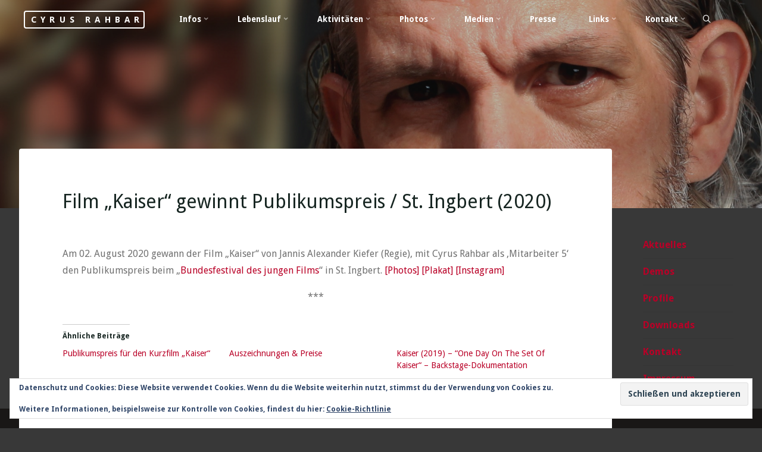

--- FILE ---
content_type: text/html; charset=UTF-8
request_url: https://www.cyrus-rahbar.de/infos/film-kaiser-gewinnt-publikumspreis/
body_size: 85578
content:
<!DOCTYPE html>
<html lang="de">
<head>
<meta name="viewport" content="width=device-width, user-scalable=yes, initial-scale=1.0">
<meta http-equiv="X-UA-Compatible" content="IE=edge" /><meta charset="UTF-8">
<link rel="profile" href="http://gmpg.org/xfn/11">
<title>Film „Kaiser“ gewinnt Publikumspreis / St. Ingbert (2020) &#8211; Cyrus Rahbar</title>
<meta name='robots' content='max-image-preview:large' />
<link rel='dns-prefetch' href='//stats.wp.com' />
<link rel='dns-prefetch' href='//fonts.googleapis.com' />
<link rel='dns-prefetch' href='//v0.wordpress.com' />
<link rel='preconnect' href='//i0.wp.com' />
<link rel='preconnect' href='//c0.wp.com' />
<link rel="alternate" type="application/rss+xml" title="Cyrus Rahbar &raquo; Feed" href="https://www.cyrus-rahbar.de/feed/" />
<link rel="alternate" type="application/rss+xml" title="Cyrus Rahbar &raquo; Kommentar-Feed" href="https://www.cyrus-rahbar.de/comments/feed/" />
<link rel="alternate" title="oEmbed (JSON)" type="application/json+oembed" href="https://www.cyrus-rahbar.de/wp-json/oembed/1.0/embed?url=https%3A%2F%2Fwww.cyrus-rahbar.de%2Finfos%2Ffilm-kaiser-gewinnt-publikumspreis%2F" />
<link rel="alternate" title="oEmbed (XML)" type="text/xml+oembed" href="https://www.cyrus-rahbar.de/wp-json/oembed/1.0/embed?url=https%3A%2F%2Fwww.cyrus-rahbar.de%2Finfos%2Ffilm-kaiser-gewinnt-publikumspreis%2F&#038;format=xml" />
<style id='wp-img-auto-sizes-contain-inline-css'>
img:is([sizes=auto i],[sizes^="auto," i]){contain-intrinsic-size:3000px 1500px}
/*# sourceURL=wp-img-auto-sizes-contain-inline-css */
</style>
<link rel='stylesheet' id='jetpack_related-posts-css' href='https://c0.wp.com/p/jetpack/15.4/modules/related-posts/related-posts.css' media='all' />
<style id='wp-emoji-styles-inline-css'>

	img.wp-smiley, img.emoji {
		display: inline !important;
		border: none !important;
		box-shadow: none !important;
		height: 1em !important;
		width: 1em !important;
		margin: 0 0.07em !important;
		vertical-align: -0.1em !important;
		background: none !important;
		padding: 0 !important;
	}
/*# sourceURL=wp-emoji-styles-inline-css */
</style>
<link rel='stylesheet' id='wp-block-library-css' href='https://c0.wp.com/c/6.9/wp-includes/css/dist/block-library/style.min.css' media='all' />
<style id='global-styles-inline-css'>
:root{--wp--preset--aspect-ratio--square: 1;--wp--preset--aspect-ratio--4-3: 4/3;--wp--preset--aspect-ratio--3-4: 3/4;--wp--preset--aspect-ratio--3-2: 3/2;--wp--preset--aspect-ratio--2-3: 2/3;--wp--preset--aspect-ratio--16-9: 16/9;--wp--preset--aspect-ratio--9-16: 9/16;--wp--preset--color--black: #000000;--wp--preset--color--cyan-bluish-gray: #abb8c3;--wp--preset--color--white: #ffffff;--wp--preset--color--pale-pink: #f78da7;--wp--preset--color--vivid-red: #cf2e2e;--wp--preset--color--luminous-vivid-orange: #ff6900;--wp--preset--color--luminous-vivid-amber: #fcb900;--wp--preset--color--light-green-cyan: #7bdcb5;--wp--preset--color--vivid-green-cyan: #00d084;--wp--preset--color--pale-cyan-blue: #8ed1fc;--wp--preset--color--vivid-cyan-blue: #0693e3;--wp--preset--color--vivid-purple: #9b51e0;--wp--preset--color--accent-1: #b90027;--wp--preset--color--accent-2: #707070;--wp--preset--color--headings: #162521;--wp--preset--color--sitetext: #707070;--wp--preset--color--sitebg: #FFFFFF;--wp--preset--gradient--vivid-cyan-blue-to-vivid-purple: linear-gradient(135deg,rgb(6,147,227) 0%,rgb(155,81,224) 100%);--wp--preset--gradient--light-green-cyan-to-vivid-green-cyan: linear-gradient(135deg,rgb(122,220,180) 0%,rgb(0,208,130) 100%);--wp--preset--gradient--luminous-vivid-amber-to-luminous-vivid-orange: linear-gradient(135deg,rgb(252,185,0) 0%,rgb(255,105,0) 100%);--wp--preset--gradient--luminous-vivid-orange-to-vivid-red: linear-gradient(135deg,rgb(255,105,0) 0%,rgb(207,46,46) 100%);--wp--preset--gradient--very-light-gray-to-cyan-bluish-gray: linear-gradient(135deg,rgb(238,238,238) 0%,rgb(169,184,195) 100%);--wp--preset--gradient--cool-to-warm-spectrum: linear-gradient(135deg,rgb(74,234,220) 0%,rgb(151,120,209) 20%,rgb(207,42,186) 40%,rgb(238,44,130) 60%,rgb(251,105,98) 80%,rgb(254,248,76) 100%);--wp--preset--gradient--blush-light-purple: linear-gradient(135deg,rgb(255,206,236) 0%,rgb(152,150,240) 100%);--wp--preset--gradient--blush-bordeaux: linear-gradient(135deg,rgb(254,205,165) 0%,rgb(254,45,45) 50%,rgb(107,0,62) 100%);--wp--preset--gradient--luminous-dusk: linear-gradient(135deg,rgb(255,203,112) 0%,rgb(199,81,192) 50%,rgb(65,88,208) 100%);--wp--preset--gradient--pale-ocean: linear-gradient(135deg,rgb(255,245,203) 0%,rgb(182,227,212) 50%,rgb(51,167,181) 100%);--wp--preset--gradient--electric-grass: linear-gradient(135deg,rgb(202,248,128) 0%,rgb(113,206,126) 100%);--wp--preset--gradient--midnight: linear-gradient(135deg,rgb(2,3,129) 0%,rgb(40,116,252) 100%);--wp--preset--font-size--small: 10px;--wp--preset--font-size--medium: 20px;--wp--preset--font-size--large: 25px;--wp--preset--font-size--x-large: 42px;--wp--preset--font-size--normal: 16px;--wp--preset--font-size--larger: 40px;--wp--preset--spacing--20: 0.44rem;--wp--preset--spacing--30: 0.67rem;--wp--preset--spacing--40: 1rem;--wp--preset--spacing--50: 1.5rem;--wp--preset--spacing--60: 2.25rem;--wp--preset--spacing--70: 3.38rem;--wp--preset--spacing--80: 5.06rem;--wp--preset--shadow--natural: 6px 6px 9px rgba(0, 0, 0, 0.2);--wp--preset--shadow--deep: 12px 12px 50px rgba(0, 0, 0, 0.4);--wp--preset--shadow--sharp: 6px 6px 0px rgba(0, 0, 0, 0.2);--wp--preset--shadow--outlined: 6px 6px 0px -3px rgb(255, 255, 255), 6px 6px rgb(0, 0, 0);--wp--preset--shadow--crisp: 6px 6px 0px rgb(0, 0, 0);}:where(.is-layout-flex){gap: 0.5em;}:where(.is-layout-grid){gap: 0.5em;}body .is-layout-flex{display: flex;}.is-layout-flex{flex-wrap: wrap;align-items: center;}.is-layout-flex > :is(*, div){margin: 0;}body .is-layout-grid{display: grid;}.is-layout-grid > :is(*, div){margin: 0;}:where(.wp-block-columns.is-layout-flex){gap: 2em;}:where(.wp-block-columns.is-layout-grid){gap: 2em;}:where(.wp-block-post-template.is-layout-flex){gap: 1.25em;}:where(.wp-block-post-template.is-layout-grid){gap: 1.25em;}.has-black-color{color: var(--wp--preset--color--black) !important;}.has-cyan-bluish-gray-color{color: var(--wp--preset--color--cyan-bluish-gray) !important;}.has-white-color{color: var(--wp--preset--color--white) !important;}.has-pale-pink-color{color: var(--wp--preset--color--pale-pink) !important;}.has-vivid-red-color{color: var(--wp--preset--color--vivid-red) !important;}.has-luminous-vivid-orange-color{color: var(--wp--preset--color--luminous-vivid-orange) !important;}.has-luminous-vivid-amber-color{color: var(--wp--preset--color--luminous-vivid-amber) !important;}.has-light-green-cyan-color{color: var(--wp--preset--color--light-green-cyan) !important;}.has-vivid-green-cyan-color{color: var(--wp--preset--color--vivid-green-cyan) !important;}.has-pale-cyan-blue-color{color: var(--wp--preset--color--pale-cyan-blue) !important;}.has-vivid-cyan-blue-color{color: var(--wp--preset--color--vivid-cyan-blue) !important;}.has-vivid-purple-color{color: var(--wp--preset--color--vivid-purple) !important;}.has-black-background-color{background-color: var(--wp--preset--color--black) !important;}.has-cyan-bluish-gray-background-color{background-color: var(--wp--preset--color--cyan-bluish-gray) !important;}.has-white-background-color{background-color: var(--wp--preset--color--white) !important;}.has-pale-pink-background-color{background-color: var(--wp--preset--color--pale-pink) !important;}.has-vivid-red-background-color{background-color: var(--wp--preset--color--vivid-red) !important;}.has-luminous-vivid-orange-background-color{background-color: var(--wp--preset--color--luminous-vivid-orange) !important;}.has-luminous-vivid-amber-background-color{background-color: var(--wp--preset--color--luminous-vivid-amber) !important;}.has-light-green-cyan-background-color{background-color: var(--wp--preset--color--light-green-cyan) !important;}.has-vivid-green-cyan-background-color{background-color: var(--wp--preset--color--vivid-green-cyan) !important;}.has-pale-cyan-blue-background-color{background-color: var(--wp--preset--color--pale-cyan-blue) !important;}.has-vivid-cyan-blue-background-color{background-color: var(--wp--preset--color--vivid-cyan-blue) !important;}.has-vivid-purple-background-color{background-color: var(--wp--preset--color--vivid-purple) !important;}.has-black-border-color{border-color: var(--wp--preset--color--black) !important;}.has-cyan-bluish-gray-border-color{border-color: var(--wp--preset--color--cyan-bluish-gray) !important;}.has-white-border-color{border-color: var(--wp--preset--color--white) !important;}.has-pale-pink-border-color{border-color: var(--wp--preset--color--pale-pink) !important;}.has-vivid-red-border-color{border-color: var(--wp--preset--color--vivid-red) !important;}.has-luminous-vivid-orange-border-color{border-color: var(--wp--preset--color--luminous-vivid-orange) !important;}.has-luminous-vivid-amber-border-color{border-color: var(--wp--preset--color--luminous-vivid-amber) !important;}.has-light-green-cyan-border-color{border-color: var(--wp--preset--color--light-green-cyan) !important;}.has-vivid-green-cyan-border-color{border-color: var(--wp--preset--color--vivid-green-cyan) !important;}.has-pale-cyan-blue-border-color{border-color: var(--wp--preset--color--pale-cyan-blue) !important;}.has-vivid-cyan-blue-border-color{border-color: var(--wp--preset--color--vivid-cyan-blue) !important;}.has-vivid-purple-border-color{border-color: var(--wp--preset--color--vivid-purple) !important;}.has-vivid-cyan-blue-to-vivid-purple-gradient-background{background: var(--wp--preset--gradient--vivid-cyan-blue-to-vivid-purple) !important;}.has-light-green-cyan-to-vivid-green-cyan-gradient-background{background: var(--wp--preset--gradient--light-green-cyan-to-vivid-green-cyan) !important;}.has-luminous-vivid-amber-to-luminous-vivid-orange-gradient-background{background: var(--wp--preset--gradient--luminous-vivid-amber-to-luminous-vivid-orange) !important;}.has-luminous-vivid-orange-to-vivid-red-gradient-background{background: var(--wp--preset--gradient--luminous-vivid-orange-to-vivid-red) !important;}.has-very-light-gray-to-cyan-bluish-gray-gradient-background{background: var(--wp--preset--gradient--very-light-gray-to-cyan-bluish-gray) !important;}.has-cool-to-warm-spectrum-gradient-background{background: var(--wp--preset--gradient--cool-to-warm-spectrum) !important;}.has-blush-light-purple-gradient-background{background: var(--wp--preset--gradient--blush-light-purple) !important;}.has-blush-bordeaux-gradient-background{background: var(--wp--preset--gradient--blush-bordeaux) !important;}.has-luminous-dusk-gradient-background{background: var(--wp--preset--gradient--luminous-dusk) !important;}.has-pale-ocean-gradient-background{background: var(--wp--preset--gradient--pale-ocean) !important;}.has-electric-grass-gradient-background{background: var(--wp--preset--gradient--electric-grass) !important;}.has-midnight-gradient-background{background: var(--wp--preset--gradient--midnight) !important;}.has-small-font-size{font-size: var(--wp--preset--font-size--small) !important;}.has-medium-font-size{font-size: var(--wp--preset--font-size--medium) !important;}.has-large-font-size{font-size: var(--wp--preset--font-size--large) !important;}.has-x-large-font-size{font-size: var(--wp--preset--font-size--x-large) !important;}
/*# sourceURL=global-styles-inline-css */
</style>

<style id='classic-theme-styles-inline-css'>
/*! This file is auto-generated */
.wp-block-button__link{color:#fff;background-color:#32373c;border-radius:9999px;box-shadow:none;text-decoration:none;padding:calc(.667em + 2px) calc(1.333em + 2px);font-size:1.125em}.wp-block-file__button{background:#32373c;color:#fff;text-decoration:none}
/*# sourceURL=/wp-includes/css/classic-themes.min.css */
</style>
<link rel='stylesheet' id='esotera-themefonts-css' href='https://www.cyrus-rahbar.de/wp-content/themes/esotera/resources/fonts/fontfaces.css?ver=1.4.0' media='all' />
<link rel='stylesheet' id='esotera-googlefonts-css' href='//fonts.googleapis.com/css?family=Droid+Sans%3A%7CDroid+Sans%3A100%2C200%2C300%2C400%2C500%2C600%2C700%2C800%2C900%7CDroid+Sans%3A700%7CDroid+Sans%3A300&#038;ver=1.4.0' media='all' />
<link rel='stylesheet' id='esotera-main-css' href='https://www.cyrus-rahbar.de/wp-content/themes/esotera/style.css?ver=1.4.0' media='all' />
<style id='esotera-main-inline-css'>
 body:not(.esotera-landing-page) #container, #colophon-inside, .footer-inside, #breadcrumbs-container-inside { margin: 0 auto; max-width: 1280px; } body:not(.esotera-landing-page) #container { max-width: calc( 1280px - 4em ); } .site-header-inside { max-width: 1280px; margin: 0 auto; } #primary { width: 220px; } #secondary { width: 220px; } #container.one-column .main { width: 100%; } #container.two-columns-right #secondary { float: right; } #container.two-columns-right .main, .two-columns-right #breadcrumbs { width: calc( 100% - 220px ); float: left; } #container.two-columns-left #primary { float: left; } #container.two-columns-left .main, .two-columns-left #breadcrumbs { width: calc( 100% - 220px ); float: right; } #container.three-columns-right #primary, #container.three-columns-left #primary, #container.three-columns-sided #primary { float: left; } #container.three-columns-right #secondary, #container.three-columns-left #secondary, #container.three-columns-sided #secondary { float: left; } #container.three-columns-right #primary, #container.three-columns-left #secondary { margin-left: 0%; margin-right: 0%; } #container.three-columns-right .main, .three-columns-right #breadcrumbs { width: calc( 100% - 440px ); float: left; } #container.three-columns-left .main, .three-columns-left #breadcrumbs { width: calc( 100% - 440px ); float: right; } #container.three-columns-sided #secondary { float: right; } #container.three-columns-sided .main, .three-columns-sided #breadcrumbs { width: calc( 100% - 440px ); float: right; } .three-columns-sided #breadcrumbs { margin: 0 calc( 0% + 220px ) 0 -1920px; } html { font-family: Droid Sans; font-size: 16px; font-weight: 500; line-height: 1.8; ; } #site-title { font-family: Droid Sans; font-size: 0.9em; font-weight: 700; } #site-text { text-transform: uppercase; } #access ul li a { font-family: Droid Sans; font-size: 0.85em; font-weight: 700; ; } .widget-title, #comments-title, #reply-title, .related-posts .related-main-title { font-family: Droid Sans; font-size: 1.15em; font-weight: 700; line-height: 2; margin-bottom: 1em; ; } .widget-container { font-family: Droid Sans; font-size: 1em; font-weight: 700; } .widget-container ul li { line-height: 1.8; ; } .entry-title, .main .page-title { font-family: Droid Sans; font-size: 1.35em; font-weight: 700; ; } body:not(.single) .entry-meta > span { font-family: Droid Sans; font-size: 0.8em; font-weight: 300; text-transform: uppercase; } /* single post titles/metas */ .single .entry-title, .singular-title { font-family: Droid Sans; font-size: 2em; font-weight: 300; line-height: 1; ; } .single .entry-meta > span { font-family: Droid Sans; font-size: 1em; font-weight: 300; ; } h1 { font-size: 2.33em; } h2 { font-size: 2.06em; } h3 { font-size: 1.79em; } h4 { font-size: 1.52em; } h5 { font-size: 1.25em; } h6 { font-size: 0.98em; } h1, h2, h3, h4 { font-family: Droid Sans; font-weight: 700; ; } .lp-staticslider .staticslider-caption-title, .seriousslider-theme .seriousslider-caption-title, .lp-section-title, .lp-text-title { font-family: Droid Sans; } .entry-content h1, .entry-summary h1, .entry-content h2, .entry-summary h2, .entry-content h3, .entry-summary h3, .entry-content h4, .entry-summary h4, .entry-content h5, .entry-summary h5, .entry-content h6, .entry-summary h6 { line-height: 1.2; margin-bottom: 0.5em; } a.continue-reading-link, .lp-block-readmore, .lp-box-readmore, #cryout_ajax_more_trigger, .lp-port-readmore, .comment .reply, a.staticslider-button, .seriousslider-theme .seriousslider-caption-buttons a.seriousslider-button, nav#mobile-menu a, button, input[type="button"], input[type="submit"], input[type="reset"], #nav-fixed a + a, .wp-block-button { font-family: Droid Sans; } .lp-text-title { font-family: Droid Sans; font-weight: 700; } blockquote cite { font-family: Droid Sans; } :root { --esotera-accent-1: #b90027; --esotera-accent-2: #707070; } .esotera-accent-1 { color: #b90027; } .esotera-accent-2 { color: #707070; } .esotera-accent-1-bg { background-color: #b90027; } .esotera-accent-2-bg { background-color: #707070; } body { color: #707070; background-color: #383838; } .lp-staticslider .staticslider-caption-text a { color: #ffffff; } #site-header-main, .menu-search-animated .searchform input[type="search"], #access .menu-search-animated .searchform, .site-header-bottom-fixed, .esotera-over-menu .site-header-bottom.header-fixed .site-header-bottom-fixed { background-color: #ffffff; } .esotera-over-menu .site-header-bottom-fixed { background: transparent; } .esotera-over-menu .header-fixed.site-header-bottom #site-title a, .esotera-over-menu .header-fixed.site-header-bottom #site-description { color: #b90027; } .esotera-over-menu #site-title a, .esotera-over-menu #site-description, .esotera-over-menu #access > div > ul > li, .esotera-over-menu #access > div > ul > li > a, .esotera-over-menu #access > div > ul > li > button, .esotera-over-menu .site-header-bottom:not(.header-fixed) #nav-toggle, #breadcrumbs-container span, #breadcrumbs-container a, #breadcrumbs-container i { color: #ffffff; } #bmobile #site-title a { color: #b90027; } .esotera-over-menu .lp-staticslider .staticslider-caption-inside, .esotera-over-menu .seriousslider-theme .seriousslider-caption-inside { } #access > div > ul > li, #access > div > ul > li > a, #access > div > ul > li > button, .esotera-over-menu .header-fixed.site-header-bottom #access > div > ul > li:not([class*='current']), .esotera-over-menu .header-fixed.site-header-bottom #access > div > ul > li:not([class*='current']) > a, .esotera-over-menu .header-fixed.site-header-bottom #access > div > ul > li:not([class*='current']) > button, .esotera-over-menu .header-fixed.site-header-bottom .top-section-element.widget_cryout_socials a::before, .top-section-element.widget_cryout_socials a::before { color: #888888; } .hamburger .hamburger-inner { background-color: #888888; } #mobile-menu { color: #888888; } .esotera-over-menu .site-header-bottom:not(.header-fixed) .hamburger .hamburger-inner { background-color: #ffffff; } .esotera-over-menu .header-fixed.site-header-bottom .top-section-element.widget_cryout_socials a:hover::before, .top-section-element.widget_cryout_socials a:hover::before { color: #ffffff; } #access ul.sub-menu li a, #access ul.children li a, .site-header-top { color: #FFFFFF; background-color: #191716; } .topmenu ul li a { color: #FFFFFF; } #access ul.sub-menu li a:hover, #access ul.children li a:hover { color: #b90027; } #access > div > ul > li.current_page_item > a, #access > div > ul > li.current-menu-item > a, #access > div > ul > li.current_page_ancestor > a, #access > div > ul > li.current-menu-ancestor > a, .esotera-over-menu .header-fixed.site-header-bottom #access > div > ul > li > a { color: #b90027; } #access ul.children > li.current_page_item > a, #access ul.sub-menu > li.current-menu-item > a, #access ul.children > li.current_page_ancestor > a, #access ul.sub-menu > li.current-menu-ancestor > a { opacity: 0.95; } #access > div > ul ul > li a:not(:only-child)::after { border-left-color: #191716; } #access > div > ul > li > ul::before { border-bottom-color: #191716; } .searchform .searchsubmit { color: #a3a3a3; } #access ul li.special1 > a { background-color: #f0f0f0; } #access ul li.special2 > a { background-color: #888888; color: #ffffff; } #access ul li.accent1 > a { background-color: #b90027; color: #ffffff; } #access ul li.accent2 > a { background-color: #707070; color: #ffffff; } #access ul li.accent1 > a:hover, #access ul li.accent2 > a:hover { color: #ffffff; } #access > div > ul > li.accent1 > a > span::before, #access > div > ul > li.accent2 > a > span::before { background-color: #ffffff; } body:not(.esotera-landing-page) article.hentry, body:not(.esotera-landing-page) .main, body.esotera-boxed-layout:not(.esotera-landing-page) #container { background-color: #FFFFFF; } .pagination a, .pagination span { background-color: #f3f3f3; } .pagination a:not(.prev):not(.next):hover { background-color: #b90027; color: #FFFFFF; } #header-overlay, .lp-staticslider::after, .seriousslider-theme .item::after { background-color: #191716; background: -webkit-linear-gradient( 0deg, #191716 25%, #262626 75%); background: linear-gradient( 90deg, #191716 25%, #262626 75%); opacity: 0.3; pointer-events: none; } .lp-staticslider .staticslider-caption-inside, .seriousslider-theme .seriousslider-caption-inside { color: #FFFFFF; } #colophon, #footer { background-color: #191716; color: #AFAFAF; } .post-thumbnail-container .featured-image-overlay::before { background: -webkit-gradient(linear, left top, left bottom, from(#000), to(#707070)); background: linear-gradient(to bottom, #000, #707070); } .post-thumbnail-container .featured-image-overlay::after { background-color: #b90027; background: -webkit-gradient(linear, left top, left bottom, from(#b90027), to(#707070)); background: linear-gradient(to bottom, #707070, #b90027); } body:not(.esotera-magazine-one) .main #content-masonry .post-thumbnail-container + .entry-after-image { background-color: #FFFFFF; } .main #content-masonry .post-thumbnail-container:hover + .entry-after-image .entry-title a { color: #b90027; } @media (max-width: 720px) { .esotera-magazine-one .main #content-masonry .post-thumbnail-container + .entry-after-image { background-color: #FFFFFF; } } .entry-title a:active, .entry-title a:hover { color: #b90027; } span.entry-format { color: #b90027; } .main #content-masonry .format-link .entry-content a { background-color: #b90027; color: #FFFFFF; } .main #content-masonry .format-link::after { color: #FFFFFF; } .cryout article.hentry.format-image, .cryout article.hentry.format-audio, .cryout article.hentry.format-video { background-color: #f5f5f5; } .format-aside, .format-quote { border-color: #dedede; } .single .author-info { border-color: #eeeeee; } .entry-content h5, .entry-content h6, .lp-text-content h5, .lp-text-content h6 { color: #707070; } .entry-content blockquote::before, .entry-content blockquote::after { color: rgba(112,112,112,0.2); } .entry-content h1, .entry-content h2, .entry-content h3, .entry-content h4, .lp-text-content h1, .lp-text-content h2, .lp-text-content h3, .lp-text-content h4 { color: #162521; } .entry-title, .page-title { color: #162521; } a { color: #b90027; } a:hover, .entry-meta span a:hover, .comments-link a { color: #707070; } .comments-link a:hover { color: #b90027; } .socials a { background: #AFAFAF; } .socials a::before, .socials a::after { color: #191716; } .site-header-top .socials a { background: #FFFFFF; } .site-header-top .socials a::before, .site-header-top .socials a::after { color: #191716; } .esotera-normalizedtags #content .tagcloud a { color: #FFFFFF; background-color: #b90027; } .esotera-normalizedtags #content .tagcloud a:hover { background-color: #707070; } #nav-fixed i { background-color: #dbdbdb; } #nav-fixed .nav-next:hover i, #nav-fixed .nav-previous:hover i { background-color: #707070; } #nav-fixed a:hover + a, #nav-fixed a + a:hover { background-color: rgba(112,112,112,1); } #nav-fixed i, #nav-fixed span { color: #FFFFFF; } button#toTop i::before, button#toTop i::after { color: #707070; } @media (max-width: 800px) { .cryout #footer-bottom .footer-inside { padding-top: 2.5em; } .cryout .footer-inside a#toTop {background-color: #b90027; color: #383838;} .cryout .footer-inside a#toTop:hover { opacity: 0.8;} } .lp-box-readmore::before { background-color: #b90027; background-image: -webkit-linear-gradient(to right,#b90027,#707070,#b90027,#707070); background-image: linear-gradient(to right,#b90027,#707070,#b90027,#707070); } .lp-box-readmore, .lp-box-readmore:hover { color: #FFFFFF; } .entry-meta .icon-metas:before { color: #b5b5b5; } .esotera-caption-one .main .wp-caption .wp-caption-text { border-bottom-color: #eeeeee; } .esotera-caption-two .main .wp-caption .wp-caption-text { background-color: #f5f5f5; } .esotera-image-one .entry-content img[class*="align"], .esotera-image-one .entry-summary img[class*="align"], .esotera-image-two .entry-content img[class*='align'], .esotera-image-two .entry-summary img[class*='align'] { border-color: #eeeeee; } .esotera-image-five .entry-content img[class*='align'], .esotera-image-five .entry-summary img[class*='align'] { border-color: #b90027; } /* diffs */ span.edit-link a.post-edit-link, span.edit-link a.post-edit-link:hover, span.edit-link .icon-edit:before { color: #707070; } .searchform { border-color: #ebebeb; } .entry-meta span, .entry-meta a, .entry-utility span, .entry-utility a, .entry-meta time, #breadcrumbs-nav { color: #a7a7a7; } .footermenu ul li span.sep { color: #b90027; } .entry-meta a::after, .entry-utility a::after { background: #707070; } .footermenu ul li a:hover { color: #b90027; } .footermenu ul li a::after { background: #b90027; } span.entry-sticky { background-color: #b90027; color: #FFFFFF; } #commentform { } code, #nav-below .nav-previous a:before, #nav-below .nav-next a:before { background-color: #eeeeee; } pre, .comment-author { border-color: #eeeeee; } .commentlist .comment-body, .commentlist .pingback { background-color: #f5f5f5; } .commentlist img.avatar { background-color: #FFFFFF; } .comment-meta a { color: #bfbfbf; } .commentlist .reply a { color: #bfbfbf; } .commentlist .reply a:hover { color: #b90027; } select, input[type], textarea { color: #707070; border-color: #e9e9e9; } .searchform input[type="search"], .searchform input[type="search"]:hover, .searchform input[type="search"]:focus { background-color: #FFFFFF; } #content .searchform input[type="search"] { border-color: #e9e9e9; } #content .searchform:hover input[type="search"] { border-color: #707070; } #content .searchform input[type="search"]:focus { border-color: #b90027; } input[type]:hover, textarea:hover, select:hover, input[type]:focus, textarea:focus, select:focus { border-color: #dcdcdc; } button, input[type="button"], input[type="submit"], input[type="reset"], .entry-meta .author-avatar { background-color: #b90027; background-image: -webkit-linear-gradient(to right,#b90027,#707070,#b90027,#707070); background-image: linear-gradient(to right,#b90027,#707070,#b90027,#707070); color: #FFFFFF; } button:hover, input[type="button"]:hover, input[type="submit"]:hover, input[type="reset"]:hover { background-color: #707070; } .comment-form-comment, .comment-form-author, .comment-form-email, .comment-form-url, [class*='comment-form-'] input:hover, [class*='comment-form-'] input:focus, .comment-form-comment textarea:hover, .comment-form-comment textarea:focus { border-color: #f5f5f5; background: #f5f5f5; } .comment-form-author input, .comment-form-email input, .comment-form-url input, .comment-form-comment textarea { background-color: #FFFFFF; } hr { background-color: #f0f0f0; } .cryout-preloader-inside .bounce1 { border-top-color: #b90027; } .cryout-preloader-inside .bounce2 { border-top-color: #707070; } /* gutenberg */ .wp-block-image.alignwide { margin-left: calc( ( 1% + 4em ) * -1 ); margin-right: calc( ( 1% + 4em ) * -1 ); } .wp-block-image.alignwide img { width: calc( 103% + 8em ); max-width: calc( 103% + 8em ); } .has-accent-1-color, .has-accent-1-color:hover { color: #b90027; } .has-accent-2-color, .has-accent-2-color:hover { color: #707070; } .has-headings-color, .has-headings-color:hover { color: #162521; } .has-sitetext-color, .has-sitetext-color:hover { color: #707070; } .has-sitebg-color, .has-sitebg-color:hover { color: #FFFFFF; } .has-accent-1-background-color { background-color: #b90027; } .has-accent-2-background-color { background-color: #707070; } .has-headings-background-color { background-color: #162521; } .has-sitetext-background-color { background-color: #707070; } .has-sitebg-background-color { background-color: #FFFFFF; } .has-small-font-size { font-size: 13px; } .has-regular-font-size { font-size: 16px; } .has-large-font-size { font-size: 19px; } .has-larger-font-size { font-size: 23px; } .has-huge-font-size { font-size: 23px; } /* woocommerce */ .woocommerce-thumbnail-container .woocommerce-buttons-container a, .woocommerce-page #respond input#submit.alt, .woocommerce a.button.alt, .woocommerce-page button.button.alt, .woocommerce input.button.alt, .woocommerce #respond input#submit, .woocommerce a.button, .woocommerce button.button, .woocommerce input.button { font-family: Droid Sans; } .woocommerce ul.products li.product .woocommerce-loop-category__title, .woocommerce ul.products li.product .woocommerce-loop-product__title, .woocommerce ul.products li.product h3, .woocommerce div.product .product_title, .woocommerce .woocommerce-tabs h2 { font-family: Droid Sans; } .woocommerce ul.products li.product .woocommerce-loop-category__title, .woocommerce ul.products li.product .woocommerce-loop-product__title, .woocommerce ul.products li.product h3, .woocommerce .star-rating { color: #707070; } .woocommerce-page #respond input#submit.alt, .woocommerce a.button.alt, .woocommerce-page button.button.alt, .woocommerce input.button.alt, .woocommerce #respond input#submit, .woocommerce a.button, .woocommerce button.button, .woocommerce input.button { background-color: #b90027; color: #FFFFFF; line-height: 1.8; } .woocommerce #respond input#submit:hover, .woocommerce a.button:hover, .woocommerce button.button:hover, .woocommerce input.button:hover { background-color: #707070; color: #FFFFFF; } .woocommerce-page #respond input#submit.alt, .woocommerce a.button.alt, .woocommerce-page button.button.alt, .woocommerce input.button.alt { background-color: #b90027; background-image: -webkit-linear-gradient(to right,#b90027,#707070,#b90027,#707070); background-image: linear-gradient(to right,#b90027,#707070,#b90027,#707070); color: #FFFFFF; line-height: 1.8; } .woocommerce-page #respond input#submit.alt:hover, .woocommerce a.button.alt:hover, .woocommerce-page button.button.alt:hover, .woocommerce input.button.alt:hover { background-color: #929292; color: #FFFFFF; } .woocommerce div.product .woocommerce-tabs ul.tabs li.active { border-bottom-color: #FFFFFF; } .woocommerce #respond input#submit.alt.disabled, .woocommerce #respond input#submit.alt.disabled:hover, .woocommerce #respond input#submit.alt:disabled, .woocommerce #respond input#submit.alt:disabled:hover, .woocommerce #respond input#submit.alt[disabled]:disabled, .woocommerce #respond input#submit.alt[disabled]:disabled:hover, .woocommerce a.button.alt.disabled, .woocommerce a.button.alt.disabled:hover, .woocommerce a.button.alt:disabled, .woocommerce a.button.alt:disabled:hover, .woocommerce a.button.alt[disabled]:disabled, .woocommerce a.button.alt[disabled]:disabled:hover, .woocommerce button.button.alt.disabled, .woocommerce button.button.alt.disabled:hover, .woocommerce button.button.alt:disabled, .woocommerce button.button.alt:disabled:hover, .woocommerce button.button.alt[disabled]:disabled, .woocommerce button.button.alt[disabled]:disabled:hover, .woocommerce input.button.alt.disabled, .woocommerce input.button.alt.disabled:hover, .woocommerce input.button.alt:disabled, .woocommerce input.button.alt:disabled:hover, .woocommerce input.button.alt[disabled]:disabled, .woocommerce input.button.alt[disabled]:disabled:hover { background-color: #707070; } .woocommerce div.product .product_title, .woocommerce ul.products li.product .price, .woocommerce div.product p.price, .woocommerce div.product span.price { color: #707070} .woocommerce .quantity .qty { background-color: #eeeeee; } .woocommerce-checkout #payment { background: #f5f5f5; } .woocommerce .widget_price_filter .ui-slider .ui-slider-handle { background: #707070; } .woocommerce div.product .products > h2, .woocommerce .cart-collaterals h2 { font-family: Droid Sans; font-size: 1.15em; font-weight: 700; line-height: 2; ; } .woocommerce div.product .products > h2::after, .woocommerce .cart-collaterals h2::after { background-color: #b90027 ; background: -webkit-linear-gradient(to right,#b90027,#707070); background: linear-gradient(to right,#b90027,#707070); } /* mobile menu */ nav#mobile-menu { background-color: #ffffff; } #mobile-nav .searchform input[type="search"] { background-color: #eeeeee} nav#mobile-menu ul li.menu-burger { background-color: #f7f7f7} .main .entry-content, .main .entry-summary { text-align: inherit; } .main p, .main ul, .main ol, .main dd, .main pre, .main hr { margin-bottom: 1em; } .main .entry-content p { text-indent: 0em; } .main a.post-featured-image { background-position: center center; } #header-widget-area { width: 33%; right: 10px; } .esotera-striped-table .main thead th, .esotera-bordered-table .main thead th, .esotera-striped-table .main td, .esotera-striped-table .main th, .esotera-bordered-table .main th, .esotera-bordered-table .main td { border-color: #e9e9e9; } .esotera-clean-table .main th, .esotera-striped-table .main tr:nth-child(even) td, .esotera-striped-table .main tr:nth-child(even) th { background-color: #f8f8f8; } .esotera-cropped-featured .main .post-thumbnail-container { height: 300px; } .esotera-responsive-featured .main .post-thumbnail-container { max-height: 300px; height: auto; } article.hentry .article-inner, #content-masonry article.hentry .article-inner { padding: 1%; } #breadcrumbs-nav, body.woocommerce.woocommerce-page #breadcrumbs-nav, .pad-container { padding: 1%; } .esotera-magazine-two.archive #breadcrumbs-nav, .esotera-magazine-two.archive .pad-container, .esotera-magazine-two.search #breadcrumbs-nav, .esotera-magazine-two.search .pad-container { padding: 0.5%; } .esotera-magazine-three.archive #breadcrumbs-nav, .esotera-magazine-three.archive .pad-container, .esotera-magazine-three.search #breadcrumbs-nav, .esotera-magazine-three.search .pad-container { padding: 0.33333333333333%; } .site-header-bottom { height:46px; } .site-header-bottom .site-header-inside { height:45px; } .menu-search-animated, .hamburger, #sheader-container, .identity, #nav-toggle { height: 45px; line-height: 45px; } #access div > ul > li > a, #access ul li[class*="icon"]::before { line-height:45px; } #branding { height: 45px; } .esotera-responsive-headerimage #masthead #header-image-main-inside { max-height: 350px; } .esotera-cropped-headerimage #masthead #header-image-main-inside { height: 350px; } .esotera-cropped-headerimage #container:not(.esotera-landing-page) .main { margin-top: -175px; } .esotera-cropped-headerimage #breadcrumbs-container { top: -175px; } .esotera-responsive-headerimage #container:not(.esotera-landing-page) .main { margin-top: -100px; } .esotera-responsive-headerimage #breadcrumbs-container { top: -100px; } #header-widget-area { top: 55px; } .esotera-landing-page .lp-blocks-inside, .esotera-landing-page .lp-boxes-inside, .esotera-landing-page .lp-text-inside, .esotera-landing-page .lp-posts-inside, .esotera-landing-page .lp-page-inside, .esotera-landing-page .lp-section-header, .esotera-landing-page .content-widget { max-width: 1280px; } .lp-staticslider .staticslider-caption, .seriousslider.seriousslider-theme .seriousslider-caption { max-width: 1280px; } .esotera-landing-page .content-widget { margin: 0 auto; } a.staticslider-button:nth-child(2n+1), .seriousslider-theme .seriousslider-caption-buttons a:nth-child(2n+1) { color: #FFFFFF; background: transparent; } a.staticslider-button:nth-child(2n), .seriousslider-theme .seriousslider-caption-buttons a:nth-child(2n) { color: #b90027; border-color: #FFFFFF; background-color: #FFFFFF; } .lp-section-header .lp-section-title::after, .main .lp-text-title::after, .widget-title::after, #comments-title::after, #reply-title::after, .related-posts .related-main-title::after { background-color: #b90027; background: -webkit-linear-gradient(to right,#b90027,#707070); background: linear-gradient(to right,#b90027,#707070); } .lp-section-desc { color: #989898; } .lp-slider { background-color: #F9F7F5; } .lp-blocks { background-color: #F9F7F5; } .lp-boxes { background-color: #F2EFEC; } .lp-text { background-color: #262626; } #lp-posts, #lp-page { background-color: #ffffff; } body .lp-block { border-color: #e3e3e3; } .lp-block i[class^=blicon]::before { color: #b90027; } .lp-block .lp-block-title { color: #b90027; } .lp-block:hover .lp-block-title { color: #707070; } .lp-blocks1 .lp-block i[class^=blicon] +i[class^=blicon]::before { color: #707070; } .lp-block-readmore { color: #c0c0c0; } .lp-block-readmore:hover { color: #b90027; } .lp-text-title { color: #707070; } .lp-text-image + .lp-text-card { background-color: #FFFFFF; } .lp-text-image + .lp-text-card::before { background-color: #b90027; } .lp-box, .lp-boxes-animated .lp-box-content, .lp-boxes-static .lp-box-content::before { background-color: #FFFFFF; } .lp-boxes-static .box-overlay { background-color: #b90027; background: -webkit-linear-gradient(to right,#b90027,#707070); background: linear-gradient(to right,#b90027,#707070); } .lp-boxes-static .lp-box:nth-child(odd) .box-overlay { background-color: #707070; background: -webkit-linear-gradient(to right,#707070,#b90027); background: linear-gradient(to right,#707070,#b90027); } .lp-box-title { color: #162521; } .lp-box-title:hover { color: #b90027; } .lp-boxes-1 .lp-box .lp-box-image { height: 400px; } .lp-boxes-animated .box-overlay { background-color: #b90027; } .lp-boxes-animated .lp-box:nth-child(odd) .box-overlay { background-color: #707070; } .lp-boxes-static .lp-box-imagelink { background-color: rgba(185,0,39,0.1); } #cryout_ajax_more_trigger, .lp-port-readmore { color: #707070; } .lpbox-rnd1 { background-color: #bbb8b5; } .lpbox-rnd2 { background-color: #b6b3b0; } .lpbox-rnd3 { background-color: #b1aeab; } .lpbox-rnd4 { background-color: #aca9a6; } .lpbox-rnd5 { background-color: #a7a4a1; } .lpbox-rnd6 { background-color: #a29f9c; } .lpbox-rnd7 { background-color: #9d9a97; } .lpbox-rnd8 { background-color: #989592; } 
/*# sourceURL=esotera-main-inline-css */
</style>
<link rel='stylesheet' id='cryout-serious-slider-style-css' href='https://www.cyrus-rahbar.de/wp-content/plugins/cryout-serious-slider/resources/style.css?ver=1.2.7' media='all' />
<script id="jetpack_related-posts-js-extra">
var related_posts_js_options = {"post_heading":"h4"};
//# sourceURL=jetpack_related-posts-js-extra
</script>
<script src="https://c0.wp.com/p/jetpack/15.4/_inc/build/related-posts/related-posts.min.js" id="jetpack_related-posts-js"></script>
<script src="https://www.cyrus-rahbar.de/wp-content/plugins/strato-assistant/js/cookies.js?ver=6.9" id="strato-assistant-wp-cookies-js"></script>
<script src="https://c0.wp.com/c/6.9/wp-includes/js/jquery/jquery.min.js" id="jquery-core-js"></script>
<script src="https://c0.wp.com/c/6.9/wp-includes/js/jquery/jquery-migrate.min.js" id="jquery-migrate-js"></script>
<script src="https://www.cyrus-rahbar.de/wp-content/plugins/cryout-serious-slider/resources/jquery.mobile.custom.min.js?ver=1.2.7" id="cryout-serious-slider-jquerymobile-js"></script>
<script src="https://www.cyrus-rahbar.de/wp-content/plugins/cryout-serious-slider/resources/slider.js?ver=1.2.7" id="cryout-serious-slider-script-js"></script>
<link rel="https://api.w.org/" href="https://www.cyrus-rahbar.de/wp-json/" /><link rel="alternate" title="JSON" type="application/json" href="https://www.cyrus-rahbar.de/wp-json/wp/v2/posts/734" /><link rel="EditURI" type="application/rsd+xml" title="RSD" href="https://www.cyrus-rahbar.de/xmlrpc.php?rsd" />
<meta name="generator" content="WordPress 6.9" />
<link rel="canonical" href="https://www.cyrus-rahbar.de/infos/film-kaiser-gewinnt-publikumspreis/" />
<link rel='shortlink' href='https://www.cyrus-rahbar.de/?p=734' />
	<style>img#wpstats{display:none}</style>
		<link rel="author" href="http://neu.cyrus-rahbar.de"><style>.recentcomments a{display:inline !important;padding:0 !important;margin:0 !important;}</style><noscript><style>.cryout .cryout-preloader {display: none;}.cryout img[loading="lazy"] {opacity: 1;}</style></noscript>
<link rel="icon" href="https://i0.wp.com/www.cyrus-rahbar.de/wp-content/uploads/2020/11/cropped-CyrusHockend-1.png?fit=32%2C32&#038;ssl=1" sizes="32x32" />
<link rel="icon" href="https://i0.wp.com/www.cyrus-rahbar.de/wp-content/uploads/2020/11/cropped-CyrusHockend-1.png?fit=192%2C192&#038;ssl=1" sizes="192x192" />
<link rel="apple-touch-icon" href="https://i0.wp.com/www.cyrus-rahbar.de/wp-content/uploads/2020/11/cropped-CyrusHockend-1.png?fit=180%2C180&#038;ssl=1" />
<meta name="msapplication-TileImage" content="https://i0.wp.com/www.cyrus-rahbar.de/wp-content/uploads/2020/11/cropped-CyrusHockend-1.png?fit=270%2C270&#038;ssl=1" />
		<style id="wp-custom-css">
			.main .page-title {
	font-size: 2em;
	font-weight: 300;
	line-height: 1;
}

.gallery-caption { 
	display: none;
}

.jp-carousel-titleanddesc-title {
  display: none;
}

.jp-carousel-image-meta  {
  display: none;
}

.jp-carousel-info h2 {
	font-size: medium !important;
	font-family: Droid Sans !important;
}

.lp-staticslider .staticslider-caption-text {
	font-size: 2.8em;
}

.list_with_content .title {
	font-size: 1.35em;
	font-weight: 700;
	color: #333;
	line-height: 2.2;
}

.entry-content h5 {
	color: #162521;
}

.entry-content a:not([class]) {
	text-decoration: none;
}

.post-thumbnail-container {
	box-shadow: 3px 2px 10px #999;
	#filter: drop-shadow(2px 2px 5px #333);
	margin-bottom: 10px;
}

.post-thumbnail-container .featured-image-overlay::before {
	background: none;
}
		</style>
		<link rel='stylesheet' id='eu-cookie-law-style-css' href='https://c0.wp.com/p/jetpack/15.4/modules/widgets/eu-cookie-law/style.css' media='all' />
</head>

<body class="wp-singular post-template-default single single-post postid-734 single-format-status wp-embed-responsive wp-theme-esotera esotera-image-none esotera-caption-zero esotera-totop-fixed esotera-stripped-table esotera-fixed-menu esotera-over-menu esotera-menu-left esotera-topsection-normal esotera-responsive-headerimage esotera-responsive-featured esotera-magazine-one esotera-magazine-layout esotera-comment-placeholder esotera-comment-icons esotera-normalizedtags esotera-lazy-noanimation esotera-article-animation-none" itemscope itemtype="http://schema.org/WebPage">
			<a class="skip-link screen-reader-text" href="#main" title="Skip to content"> Skip to content </a>
			<div id="site-wrapper">

	<header id="masthead" class="cryout"  itemscope itemtype="http://schema.org/WPHeader">

		<div id="site-header-main">

			<div class="site-header-top">

				<div class="site-header-inside">

					
					<div id="top-section-menu" role="navigation" aria-label="Top Menu"  itemscope itemtype="http://schema.org/SiteNavigationElement">
											</div><!-- #top-menu -->
					<button class="top-section-close"><i class="icon-cancel icon-cancel-hamburger"></i></button>

				</div><!-- #site-header-inside -->

			</div><!--.site-header-top-->

						<nav id="mobile-menu">
				<div><ul id="mobile-nav" class=""><li id="menu-item-1463" class="menu-item menu-item-type-post_type menu-item-object-page menu-item-has-children menu-item-1463"><a href="https://www.cyrus-rahbar.de/infos/"><span>Infos</span></a>
<ul class="sub-menu">
	<li id="menu-item-1209" class="menu-item menu-item-type-post_type menu-item-object-page menu-item-1209"><a href="https://www.cyrus-rahbar.de/aktuelles/"><span>Aktuelles</span></a></li>
	<li id="menu-item-1207" class="menu-item menu-item-type-post_type menu-item-object-page menu-item-1207"><a href="https://www.cyrus-rahbar.de/vergangenes/"><span>Vergangenes</span></a></li>
	<li id="menu-item-1208" class="menu-item menu-item-type-post_type menu-item-object-page menu-item-1208"><a href="https://www.cyrus-rahbar.de/allgemeines/"><span>Allgemeines</span></a></li>
</ul>
</li>
<li id="menu-item-4316" class="menu-item menu-item-type-post_type menu-item-object-page menu-item-has-children menu-item-4316"><a href="https://www.cyrus-rahbar.de/lebenslauf/"><span>Lebenslauf</span></a>
<ul class="sub-menu">
	<li id="menu-item-4461" class="menu-item menu-item-type-post_type menu-item-object-page menu-item-has-children menu-item-4461"><a href="https://www.cyrus-rahbar.de/vita-downloads-2/"><span>Downloads</span></a>
	<ul class="sub-menu">
		<li id="menu-item-6819" class="menu-item menu-item-type-post_type menu-item-object-post menu-item-6819"><a href="https://www.cyrus-rahbar.de/lebenslauf/vita/"><span>Vita</span></a></li>
		<li id="menu-item-6820" class="menu-item menu-item-type-post_type menu-item-object-post menu-item-6820"><a href="https://www.cyrus-rahbar.de/downloads/werdegang-kurz-2/"><span>Werdegang (kurz)</span></a></li>
		<li id="menu-item-6821" class="menu-item menu-item-type-post_type menu-item-object-post menu-item-6821"><a href="https://www.cyrus-rahbar.de/downloads/werdegang-kurz/"><span>Werdegang (lang)</span></a></li>
		<li id="menu-item-6818" class="menu-item menu-item-type-post_type menu-item-object-page menu-item-6818"><a href="https://www.cyrus-rahbar.de/massliste/"><span>Körpermaße</span></a></li>
		<li id="menu-item-6823" class="menu-item menu-item-type-post_type menu-item-object-post menu-item-6823"><a href="https://www.cyrus-rahbar.de/downloads/koerpermasse/"><span>Sedcard</span></a></li>
	</ul>
</li>
	<li id="menu-item-86" class="menu-item menu-item-type-post_type menu-item-object-post menu-item-86"><a href="https://www.cyrus-rahbar.de/lebenslauf/daten/"><span>Daten</span></a></li>
	<li id="menu-item-6720" class="menu-item menu-item-type-post_type menu-item-object-page menu-item-6720"><a href="https://www.cyrus-rahbar.de/massliste/"><span>Körpermaße</span></a></li>
	<li id="menu-item-158" class="menu-item menu-item-type-post_type menu-item-object-post menu-item-158"><a href="https://www.cyrus-rahbar.de/lebenslauf/ausbildung/"><span>Ausbildung</span></a></li>
	<li id="menu-item-157" class="menu-item menu-item-type-post_type menu-item-object-post menu-item-157"><a href="https://www.cyrus-rahbar.de/lebenslauf/werdegang/"><span>Künstlerischer Werdegang (kurz)</span></a></li>
	<li id="menu-item-156" class="menu-item menu-item-type-post_type menu-item-object-post menu-item-156"><a href="https://www.cyrus-rahbar.de/lebenslauf/werdegang-lang/"><span>Künstlerischer Werdegang (lang)</span></a></li>
	<li id="menu-item-154" class="menu-item menu-item-type-post_type menu-item-object-post menu-item-154"><a href="https://www.cyrus-rahbar.de/lebenslauf/auszeichnungen-preise/"><span>Auszeichnungen &#038; Preise</span></a></li>
</ul>
</li>
<li id="menu-item-4319" class="menu-item menu-item-type-post_type menu-item-object-page menu-item-has-children menu-item-4319"><a href="https://www.cyrus-rahbar.de/aktivitaeten-2/"><span>Aktivitäten</span></a>
<ul class="sub-menu">
	<li id="menu-item-1015" class="menu-item menu-item-type-post_type menu-item-object-post menu-item-1015"><a href="https://www.cyrus-rahbar.de/aktivitaeten/theater/"><span>Theater</span></a></li>
	<li id="menu-item-37" class="menu-item menu-item-type-post_type menu-item-object-post menu-item-37"><a href="https://www.cyrus-rahbar.de/aktivitaeten/film/film/"><span>Film</span></a></li>
	<li id="menu-item-40" class="menu-item menu-item-type-post_type menu-item-object-post menu-item-40"><a href="https://www.cyrus-rahbar.de/aktivitaeten/fernsehen/"><span>Fernsehen</span></a></li>
	<li id="menu-item-4064" class="menu-item menu-item-type-post_type menu-item-object-post menu-item-4064"><a href="https://www.cyrus-rahbar.de/aktivitaeten/werbe-imagefilm/"><span>Werbe- &#038; Imagefilm</span></a></li>
	<li id="menu-item-4077" class="menu-item menu-item-type-post_type menu-item-object-post menu-item-4077"><a href="https://www.cyrus-rahbar.de/aktivitaeten/musikvideos/"><span>Musikvideos</span></a></li>
	<li id="menu-item-4089" class="menu-item menu-item-type-post_type menu-item-object-post menu-item-4089"><a href="https://www.cyrus-rahbar.de/aktivitaeten/regie/"><span>Regie</span></a></li>
	<li id="menu-item-189" class="menu-item menu-item-type-post_type menu-item-object-post menu-item-189"><a href="https://www.cyrus-rahbar.de/aktivitaeten/sprechertaetigkeiten/"><span>Sprechertätigkeiten</span></a></li>
	<li id="menu-item-202" class="menu-item menu-item-type-post_type menu-item-object-post menu-item-202"><a href="https://www.cyrus-rahbar.de/aktivitaeten/gesang/"><span>Gesang</span></a></li>
	<li id="menu-item-201" class="menu-item menu-item-type-post_type menu-item-object-post menu-item-201"><a href="https://www.cyrus-rahbar.de/aktivitaeten/modell/modell/"><span>Modell</span></a></li>
	<li id="menu-item-200" class="menu-item menu-item-type-post_type menu-item-object-post menu-item-200"><a href="https://www.cyrus-rahbar.de/aktivitaeten/entertainment/entertainment/"><span>Entertainment</span></a></li>
	<li id="menu-item-199" class="menu-item menu-item-type-post_type menu-item-object-post menu-item-199"><a href="https://www.cyrus-rahbar.de/aktivitaeten/sonstige-taetigkeiten/"><span>Sonstiges</span></a></li>
</ul>
</li>
<li id="menu-item-4370" class="menu-item menu-item-type-post_type menu-item-object-page menu-item-has-children menu-item-4370"><a href="https://www.cyrus-rahbar.de/photos/"><span>Photos</span></a>
<ul class="sub-menu">
	<li id="menu-item-5707" class="menu-item menu-item-type-post_type menu-item-object-page menu-item-5707"><a href="https://www.cyrus-rahbar.de/portrait-2/"><span>Portraits</span></a></li>
	<li id="menu-item-981" class="menu-item menu-item-type-taxonomy menu-item-object-category menu-item-981"><a href="https://www.cyrus-rahbar.de/category/photos/theater-photos/"><span>Theater</span></a></li>
	<li id="menu-item-980" class="menu-item menu-item-type-taxonomy menu-item-object-category menu-item-980"><a href="https://www.cyrus-rahbar.de/category/photos/film-photos/"><span>Film</span></a></li>
	<li id="menu-item-4675" class="menu-item menu-item-type-taxonomy menu-item-object-category menu-item-4675"><a href="https://www.cyrus-rahbar.de/category/photos/regie-photos/"><span>Regie</span></a></li>
	<li id="menu-item-4414" class="menu-item menu-item-type-post_type menu-item-object-page menu-item-has-children menu-item-4414"><a href="https://www.cyrus-rahbar.de/plakate-flyer/"><span>Plakate &#038; Flyer</span></a>
	<ul class="sub-menu">
		<li id="menu-item-4411" class="menu-item menu-item-type-post_type menu-item-object-page menu-item-4411"><a href="https://www.cyrus-rahbar.de/theater-flyer/"><span>Theater</span></a></li>
		<li id="menu-item-4431" class="menu-item menu-item-type-post_type menu-item-object-page menu-item-4431"><a href="https://www.cyrus-rahbar.de/film-flyer/"><span>Film</span></a></li>
		<li id="menu-item-4573" class="menu-item menu-item-type-post_type menu-item-object-page menu-item-4573"><a href="https://www.cyrus-rahbar.de/fernsehen/"><span>Fernsehen</span></a></li>
		<li id="menu-item-4441" class="menu-item menu-item-type-post_type menu-item-object-page menu-item-4441"><a href="https://www.cyrus-rahbar.de/sonstiges-flyer/"><span>Sonstiges</span></a></li>
	</ul>
</li>
	<li id="menu-item-908" class="menu-item menu-item-type-taxonomy menu-item-object-category menu-item-908"><a href="https://www.cyrus-rahbar.de/category/photos/sonstiges-photos/"><span>Sonstiges</span></a></li>
</ul>
</li>
<li id="menu-item-4322" class="menu-item menu-item-type-post_type menu-item-object-page menu-item-has-children menu-item-4322"><a href="https://www.cyrus-rahbar.de/medien/"><span>Medien</span></a>
<ul class="sub-menu">
	<li id="menu-item-526" class="menu-item menu-item-type-taxonomy menu-item-object-category menu-item-has-children menu-item-526"><a href="https://www.cyrus-rahbar.de/category/medien/demos/"><span>Demos</span></a>
	<ul class="sub-menu">
		<li id="menu-item-5422" class="menu-item menu-item-type-post_type menu-item-object-post menu-item-5422"><a href="https://www.cyrus-rahbar.de/medien/vorstellungs-video/"><span>Vorstellungs-Video</span></a></li>
		<li id="menu-item-3674" class="menu-item menu-item-type-taxonomy menu-item-object-category menu-item-3674"><a href="https://www.cyrus-rahbar.de/category/medien/demos/film-demos/"><span>Film / Showreel</span></a></li>
		<li id="menu-item-3676" class="menu-item menu-item-type-taxonomy menu-item-object-category menu-item-3676"><a href="https://www.cyrus-rahbar.de/category/medien/demos/theater/"><span>Theater</span></a></li>
		<li id="menu-item-3675" class="menu-item menu-item-type-taxonomy menu-item-object-category menu-item-3675"><a href="https://www.cyrus-rahbar.de/category/medien/demos/sprecher/"><span>Sprecher</span></a></li>
		<li id="menu-item-3677" class="menu-item menu-item-type-taxonomy menu-item-object-category menu-item-3677"><a href="https://www.cyrus-rahbar.de/category/medien/demos/gesang-demos/"><span>Gesang</span></a></li>
		<li id="menu-item-6622" class="menu-item menu-item-type-taxonomy menu-item-object-category menu-item-6622"><a href="https://www.cyrus-rahbar.de/category/medien/demos/besondere-faehigkeiten/"><span>Besondere Fähigkeiten</span></a></li>
	</ul>
</li>
	<li id="menu-item-336" class="menu-item menu-item-type-taxonomy menu-item-object-category menu-item-has-children menu-item-336"><a href="https://www.cyrus-rahbar.de/category/medien/videos/"><span>Videos</span></a>
	<ul class="sub-menu">
		<li id="menu-item-3367" class="menu-item menu-item-type-taxonomy menu-item-object-category menu-item-3367"><a href="https://www.cyrus-rahbar.de/category/medien/videos/theater-trailer-berichte-ausschnitte/"><span>Theater / Trailer / Berichte / Ausschnitte</span></a></li>
		<li id="menu-item-3369" class="menu-item menu-item-type-taxonomy menu-item-object-category menu-item-3369"><a href="https://www.cyrus-rahbar.de/category/medien/videos/filme-trailer-ausschnitte-sonstiges/"><span>Filme / Trailer / Ausschnitte / Sonstiges</span></a></li>
		<li id="menu-item-3368" class="menu-item menu-item-type-taxonomy menu-item-object-category menu-item-3368"><a href="https://www.cyrus-rahbar.de/category/medien/videos/musikvideos/"><span>Musikvideos</span></a></li>
	</ul>
</li>
	<li id="menu-item-525" class="menu-item menu-item-type-taxonomy menu-item-object-category menu-item-525"><a href="https://www.cyrus-rahbar.de/category/medien/audio/"><span>Audio</span></a></li>
</ul>
</li>
<li id="menu-item-1495" class="menu-item menu-item-type-post_type menu-item-object-page menu-item-1495"><a href="https://www.cyrus-rahbar.de/presse-2/"><span>Presse</span></a></li>
<li id="menu-item-4325" class="menu-item menu-item-type-post_type menu-item-object-page menu-item-has-children menu-item-4325"><a href="https://www.cyrus-rahbar.de/links/"><span>Links</span></a>
<ul class="sub-menu">
	<li id="menu-item-277" class="menu-item menu-item-type-post_type menu-item-object-post menu-item-277"><a href="https://www.cyrus-rahbar.de/links/links-profile/"><span>Profile</span></a></li>
	<li id="menu-item-275" class="menu-item menu-item-type-post_type menu-item-object-post menu-item-275"><a href="https://www.cyrus-rahbar.de/links/links-agenturen/"><span>Agenturen</span></a></li>
	<li id="menu-item-283" class="menu-item menu-item-type-post_type menu-item-object-post menu-item-283"><a href="https://www.cyrus-rahbar.de/links/freunde-kollegen/"><span>Freunde &#038; Kollegen</span></a></li>
	<li id="menu-item-292" class="menu-item menu-item-type-post_type menu-item-object-post menu-item-292"><a href="https://www.cyrus-rahbar.de/links/theater-2/"><span>Theater</span></a></li>
	<li id="menu-item-291" class="menu-item menu-item-type-post_type menu-item-object-post menu-item-291"><a href="https://www.cyrus-rahbar.de/links/infos/"><span>Infos</span></a></li>
	<li id="menu-item-290" class="menu-item menu-item-type-post_type menu-item-object-post menu-item-290"><a href="https://www.cyrus-rahbar.de/links/sonstiges/"><span>Sonstiges</span></a></li>
	<li id="menu-item-3451" class="menu-item menu-item-type-custom menu-item-object-custom menu-item-3451"><a href="http://alt.cyrus-rahbar.de"><span>Alte Homepage</span></a></li>
</ul>
</li>
<li id="menu-item-1436" class="menu-item menu-item-type-post_type menu-item-object-page menu-item-has-children menu-item-1436"><a href="https://www.cyrus-rahbar.de/kontakt/"><span>Kontakt</span></a>
<ul class="sub-menu">
	<li id="menu-item-3455" class="menu-item menu-item-type-post_type menu-item-object-page menu-item-3455"><a href="https://www.cyrus-rahbar.de/kontakt/"><span>Kontakt</span></a></li>
	<li id="menu-item-3453" class="menu-item menu-item-type-post_type menu-item-object-page menu-item-3453"><a href="https://www.cyrus-rahbar.de/impressum/"><span>Impressum</span></a></li>
	<li id="menu-item-3454" class="menu-item menu-item-type-post_type menu-item-object-page menu-item-privacy-policy menu-item-3454"><a rel="privacy-policy" href="https://www.cyrus-rahbar.de/privacy-policy/"><span>Datenschutzerklärung</span></a></li>
</ul>
</li>
<li class='menu-main-search menu-search-animated'>
			<button aria-label=Search><i class='icon-search2'></i></button> 
<form role="search" method="get" class="searchform" action="https://www.cyrus-rahbar.de/">
	<label>
		<span class="screen-reader-text">Search for:</span>
		<input type="search" class="s" placeholder="Search" value="" name="s" />
	</label>
	<button type="submit" class="searchsubmit" aria-label="Search"><i class="icon-search2"></i><i class="icon-search2"></i></button>
</form>
</li></ul></div>				<button id="nav-cancel"><i class="icon-cancel"></i></button>
			</nav> <!-- #mobile-menu -->
			
			<div class="site-header-bottom">

				<div class="site-header-bottom-fixed">

					<div class="site-header-inside">

						<div id="branding">
							<div id="site-text"><div itemprop="headline" id="site-title"><span> <a href="https://www.cyrus-rahbar.de/" title="Schauspieler" rel="home">Cyrus Rahbar</a> </span></div><span id="site-description"  itemprop="description" >Schauspieler</span></div>						</div><!-- #branding -->

												<button type="button" id="nav-toggle" aria-label="Primary Menu"><i class="icon-menu"></i></button>

						<nav id="access" aria-label="Primary Menu"  itemscope itemtype="http://schema.org/SiteNavigationElement">
								<div><ul id="prime_nav" class=""><li class="menu-item menu-item-type-post_type menu-item-object-page menu-item-has-children menu-item-1463"><a href="https://www.cyrus-rahbar.de/infos/"><span>Infos</span></a>
<ul class="sub-menu">
	<li class="menu-item menu-item-type-post_type menu-item-object-page menu-item-1209"><a href="https://www.cyrus-rahbar.de/aktuelles/"><span>Aktuelles</span></a></li>
	<li class="menu-item menu-item-type-post_type menu-item-object-page menu-item-1207"><a href="https://www.cyrus-rahbar.de/vergangenes/"><span>Vergangenes</span></a></li>
	<li class="menu-item menu-item-type-post_type menu-item-object-page menu-item-1208"><a href="https://www.cyrus-rahbar.de/allgemeines/"><span>Allgemeines</span></a></li>
</ul>
</li>
<li class="menu-item menu-item-type-post_type menu-item-object-page menu-item-has-children menu-item-4316"><a href="https://www.cyrus-rahbar.de/lebenslauf/"><span>Lebenslauf</span></a>
<ul class="sub-menu">
	<li class="menu-item menu-item-type-post_type menu-item-object-page menu-item-has-children menu-item-4461"><a href="https://www.cyrus-rahbar.de/vita-downloads-2/"><span>Downloads</span></a>
	<ul class="sub-menu">
		<li class="menu-item menu-item-type-post_type menu-item-object-post menu-item-6819"><a href="https://www.cyrus-rahbar.de/lebenslauf/vita/"><span>Vita</span></a></li>
		<li class="menu-item menu-item-type-post_type menu-item-object-post menu-item-6820"><a href="https://www.cyrus-rahbar.de/downloads/werdegang-kurz-2/"><span>Werdegang (kurz)</span></a></li>
		<li class="menu-item menu-item-type-post_type menu-item-object-post menu-item-6821"><a href="https://www.cyrus-rahbar.de/downloads/werdegang-kurz/"><span>Werdegang (lang)</span></a></li>
		<li class="menu-item menu-item-type-post_type menu-item-object-page menu-item-6818"><a href="https://www.cyrus-rahbar.de/massliste/"><span>Körpermaße</span></a></li>
		<li class="menu-item menu-item-type-post_type menu-item-object-post menu-item-6823"><a href="https://www.cyrus-rahbar.de/downloads/koerpermasse/"><span>Sedcard</span></a></li>
	</ul>
</li>
	<li class="menu-item menu-item-type-post_type menu-item-object-post menu-item-86"><a href="https://www.cyrus-rahbar.de/lebenslauf/daten/"><span>Daten</span></a></li>
	<li class="menu-item menu-item-type-post_type menu-item-object-page menu-item-6720"><a href="https://www.cyrus-rahbar.de/massliste/"><span>Körpermaße</span></a></li>
	<li class="menu-item menu-item-type-post_type menu-item-object-post menu-item-158"><a href="https://www.cyrus-rahbar.de/lebenslauf/ausbildung/"><span>Ausbildung</span></a></li>
	<li class="menu-item menu-item-type-post_type menu-item-object-post menu-item-157"><a href="https://www.cyrus-rahbar.de/lebenslauf/werdegang/"><span>Künstlerischer Werdegang (kurz)</span></a></li>
	<li class="menu-item menu-item-type-post_type menu-item-object-post menu-item-156"><a href="https://www.cyrus-rahbar.de/lebenslauf/werdegang-lang/"><span>Künstlerischer Werdegang (lang)</span></a></li>
	<li class="menu-item menu-item-type-post_type menu-item-object-post menu-item-154"><a href="https://www.cyrus-rahbar.de/lebenslauf/auszeichnungen-preise/"><span>Auszeichnungen &#038; Preise</span></a></li>
</ul>
</li>
<li class="menu-item menu-item-type-post_type menu-item-object-page menu-item-has-children menu-item-4319"><a href="https://www.cyrus-rahbar.de/aktivitaeten-2/"><span>Aktivitäten</span></a>
<ul class="sub-menu">
	<li class="menu-item menu-item-type-post_type menu-item-object-post menu-item-1015"><a href="https://www.cyrus-rahbar.de/aktivitaeten/theater/"><span>Theater</span></a></li>
	<li class="menu-item menu-item-type-post_type menu-item-object-post menu-item-37"><a href="https://www.cyrus-rahbar.de/aktivitaeten/film/film/"><span>Film</span></a></li>
	<li class="menu-item menu-item-type-post_type menu-item-object-post menu-item-40"><a href="https://www.cyrus-rahbar.de/aktivitaeten/fernsehen/"><span>Fernsehen</span></a></li>
	<li class="menu-item menu-item-type-post_type menu-item-object-post menu-item-4064"><a href="https://www.cyrus-rahbar.de/aktivitaeten/werbe-imagefilm/"><span>Werbe- &#038; Imagefilm</span></a></li>
	<li class="menu-item menu-item-type-post_type menu-item-object-post menu-item-4077"><a href="https://www.cyrus-rahbar.de/aktivitaeten/musikvideos/"><span>Musikvideos</span></a></li>
	<li class="menu-item menu-item-type-post_type menu-item-object-post menu-item-4089"><a href="https://www.cyrus-rahbar.de/aktivitaeten/regie/"><span>Regie</span></a></li>
	<li class="menu-item menu-item-type-post_type menu-item-object-post menu-item-189"><a href="https://www.cyrus-rahbar.de/aktivitaeten/sprechertaetigkeiten/"><span>Sprechertätigkeiten</span></a></li>
	<li class="menu-item menu-item-type-post_type menu-item-object-post menu-item-202"><a href="https://www.cyrus-rahbar.de/aktivitaeten/gesang/"><span>Gesang</span></a></li>
	<li class="menu-item menu-item-type-post_type menu-item-object-post menu-item-201"><a href="https://www.cyrus-rahbar.de/aktivitaeten/modell/modell/"><span>Modell</span></a></li>
	<li class="menu-item menu-item-type-post_type menu-item-object-post menu-item-200"><a href="https://www.cyrus-rahbar.de/aktivitaeten/entertainment/entertainment/"><span>Entertainment</span></a></li>
	<li class="menu-item menu-item-type-post_type menu-item-object-post menu-item-199"><a href="https://www.cyrus-rahbar.de/aktivitaeten/sonstige-taetigkeiten/"><span>Sonstiges</span></a></li>
</ul>
</li>
<li class="menu-item menu-item-type-post_type menu-item-object-page menu-item-has-children menu-item-4370"><a href="https://www.cyrus-rahbar.de/photos/"><span>Photos</span></a>
<ul class="sub-menu">
	<li class="menu-item menu-item-type-post_type menu-item-object-page menu-item-5707"><a href="https://www.cyrus-rahbar.de/portrait-2/"><span>Portraits</span></a></li>
	<li class="menu-item menu-item-type-taxonomy menu-item-object-category menu-item-981"><a href="https://www.cyrus-rahbar.de/category/photos/theater-photos/"><span>Theater</span></a></li>
	<li class="menu-item menu-item-type-taxonomy menu-item-object-category menu-item-980"><a href="https://www.cyrus-rahbar.de/category/photos/film-photos/"><span>Film</span></a></li>
	<li class="menu-item menu-item-type-taxonomy menu-item-object-category menu-item-4675"><a href="https://www.cyrus-rahbar.de/category/photos/regie-photos/"><span>Regie</span></a></li>
	<li class="menu-item menu-item-type-post_type menu-item-object-page menu-item-has-children menu-item-4414"><a href="https://www.cyrus-rahbar.de/plakate-flyer/"><span>Plakate &#038; Flyer</span></a>
	<ul class="sub-menu">
		<li class="menu-item menu-item-type-post_type menu-item-object-page menu-item-4411"><a href="https://www.cyrus-rahbar.de/theater-flyer/"><span>Theater</span></a></li>
		<li class="menu-item menu-item-type-post_type menu-item-object-page menu-item-4431"><a href="https://www.cyrus-rahbar.de/film-flyer/"><span>Film</span></a></li>
		<li class="menu-item menu-item-type-post_type menu-item-object-page menu-item-4573"><a href="https://www.cyrus-rahbar.de/fernsehen/"><span>Fernsehen</span></a></li>
		<li class="menu-item menu-item-type-post_type menu-item-object-page menu-item-4441"><a href="https://www.cyrus-rahbar.de/sonstiges-flyer/"><span>Sonstiges</span></a></li>
	</ul>
</li>
	<li class="menu-item menu-item-type-taxonomy menu-item-object-category menu-item-908"><a href="https://www.cyrus-rahbar.de/category/photos/sonstiges-photos/"><span>Sonstiges</span></a></li>
</ul>
</li>
<li class="menu-item menu-item-type-post_type menu-item-object-page menu-item-has-children menu-item-4322"><a href="https://www.cyrus-rahbar.de/medien/"><span>Medien</span></a>
<ul class="sub-menu">
	<li class="menu-item menu-item-type-taxonomy menu-item-object-category menu-item-has-children menu-item-526"><a href="https://www.cyrus-rahbar.de/category/medien/demos/"><span>Demos</span></a>
	<ul class="sub-menu">
		<li class="menu-item menu-item-type-post_type menu-item-object-post menu-item-5422"><a href="https://www.cyrus-rahbar.de/medien/vorstellungs-video/"><span>Vorstellungs-Video</span></a></li>
		<li class="menu-item menu-item-type-taxonomy menu-item-object-category menu-item-3674"><a href="https://www.cyrus-rahbar.de/category/medien/demos/film-demos/"><span>Film / Showreel</span></a></li>
		<li class="menu-item menu-item-type-taxonomy menu-item-object-category menu-item-3676"><a href="https://www.cyrus-rahbar.de/category/medien/demos/theater/"><span>Theater</span></a></li>
		<li class="menu-item menu-item-type-taxonomy menu-item-object-category menu-item-3675"><a href="https://www.cyrus-rahbar.de/category/medien/demos/sprecher/"><span>Sprecher</span></a></li>
		<li class="menu-item menu-item-type-taxonomy menu-item-object-category menu-item-3677"><a href="https://www.cyrus-rahbar.de/category/medien/demos/gesang-demos/"><span>Gesang</span></a></li>
		<li class="menu-item menu-item-type-taxonomy menu-item-object-category menu-item-6622"><a href="https://www.cyrus-rahbar.de/category/medien/demos/besondere-faehigkeiten/"><span>Besondere Fähigkeiten</span></a></li>
	</ul>
</li>
	<li class="menu-item menu-item-type-taxonomy menu-item-object-category menu-item-has-children menu-item-336"><a href="https://www.cyrus-rahbar.de/category/medien/videos/"><span>Videos</span></a>
	<ul class="sub-menu">
		<li class="menu-item menu-item-type-taxonomy menu-item-object-category menu-item-3367"><a href="https://www.cyrus-rahbar.de/category/medien/videos/theater-trailer-berichte-ausschnitte/"><span>Theater / Trailer / Berichte / Ausschnitte</span></a></li>
		<li class="menu-item menu-item-type-taxonomy menu-item-object-category menu-item-3369"><a href="https://www.cyrus-rahbar.de/category/medien/videos/filme-trailer-ausschnitte-sonstiges/"><span>Filme / Trailer / Ausschnitte / Sonstiges</span></a></li>
		<li class="menu-item menu-item-type-taxonomy menu-item-object-category menu-item-3368"><a href="https://www.cyrus-rahbar.de/category/medien/videos/musikvideos/"><span>Musikvideos</span></a></li>
	</ul>
</li>
	<li class="menu-item menu-item-type-taxonomy menu-item-object-category menu-item-525"><a href="https://www.cyrus-rahbar.de/category/medien/audio/"><span>Audio</span></a></li>
</ul>
</li>
<li class="menu-item menu-item-type-post_type menu-item-object-page menu-item-1495"><a href="https://www.cyrus-rahbar.de/presse-2/"><span>Presse</span></a></li>
<li class="menu-item menu-item-type-post_type menu-item-object-page menu-item-has-children menu-item-4325"><a href="https://www.cyrus-rahbar.de/links/"><span>Links</span></a>
<ul class="sub-menu">
	<li class="menu-item menu-item-type-post_type menu-item-object-post menu-item-277"><a href="https://www.cyrus-rahbar.de/links/links-profile/"><span>Profile</span></a></li>
	<li class="menu-item menu-item-type-post_type menu-item-object-post menu-item-275"><a href="https://www.cyrus-rahbar.de/links/links-agenturen/"><span>Agenturen</span></a></li>
	<li class="menu-item menu-item-type-post_type menu-item-object-post menu-item-283"><a href="https://www.cyrus-rahbar.de/links/freunde-kollegen/"><span>Freunde &#038; Kollegen</span></a></li>
	<li class="menu-item menu-item-type-post_type menu-item-object-post menu-item-292"><a href="https://www.cyrus-rahbar.de/links/theater-2/"><span>Theater</span></a></li>
	<li class="menu-item menu-item-type-post_type menu-item-object-post menu-item-291"><a href="https://www.cyrus-rahbar.de/links/infos/"><span>Infos</span></a></li>
	<li class="menu-item menu-item-type-post_type menu-item-object-post menu-item-290"><a href="https://www.cyrus-rahbar.de/links/sonstiges/"><span>Sonstiges</span></a></li>
	<li class="menu-item menu-item-type-custom menu-item-object-custom menu-item-3451"><a href="http://alt.cyrus-rahbar.de"><span>Alte Homepage</span></a></li>
</ul>
</li>
<li class="menu-item menu-item-type-post_type menu-item-object-page menu-item-has-children menu-item-1436"><a href="https://www.cyrus-rahbar.de/kontakt/"><span>Kontakt</span></a>
<ul class="sub-menu">
	<li class="menu-item menu-item-type-post_type menu-item-object-page menu-item-3455"><a href="https://www.cyrus-rahbar.de/kontakt/"><span>Kontakt</span></a></li>
	<li class="menu-item menu-item-type-post_type menu-item-object-page menu-item-3453"><a href="https://www.cyrus-rahbar.de/impressum/"><span>Impressum</span></a></li>
	<li class="menu-item menu-item-type-post_type menu-item-object-page menu-item-privacy-policy menu-item-3454"><a rel="privacy-policy" href="https://www.cyrus-rahbar.de/privacy-policy/"><span>Datenschutzerklärung</span></a></li>
</ul>
</li>
<li class='menu-main-search menu-search-animated'>
			<button aria-label=Search><i class='icon-search2'></i></button> 
<form role="search" method="get" class="searchform" action="https://www.cyrus-rahbar.de/">
	<label>
		<span class="screen-reader-text">Search for:</span>
		<input type="search" class="s" placeholder="Search" value="" name="s" />
	</label>
	<button type="submit" class="searchsubmit" aria-label="Search"><i class="icon-search2"></i><i class="icon-search2"></i></button>
</form>
</li></ul></div>						</nav><!-- #access -->
						
					</div><!-- #site-header-inside -->

				</div><!-- #site-header-bottom-fixed -->

			</div><!--.site-header-bottom-->

		</div><!-- #site-header-main -->

		<div id="header-image-main">
			<div id="header-image-main-inside">
							<div id="header-overlay"></div>
			<div class="header-image"  style="background-image: url(https://www.cyrus-rahbar.de/wp-content/uploads/2020/11/Header1.jpg)" ></div>
			<img class="header-image" alt="Film „Kaiser“ gewinnt Publikumspreis / St. Ingbert (2020)" src="https://www.cyrus-rahbar.de/wp-content/uploads/2020/11/Header1.jpg" />
					<aside id="header-widget-area"  itemscope itemtype="http://schema.org/WPSideBar">
			<section id="eu_cookie_law_widget-2" class="widget-container widget_eu_cookie_law_widget">
<div
	class="hide-on-button"
	data-hide-timeout="30"
	data-consent-expiration="180"
	id="eu-cookie-law"
>
	<form method="post" id="jetpack-eu-cookie-law-form">
		<input type="submit" value="Schließen und akzeptieren" class="accept" />
	</form>

	Datenschutz und Cookies: Diese Website verwendet Cookies. Wenn du die Website weiterhin nutzt, stimmst du der Verwendung von Cookies zu.<br />
<br />
Weitere Informationen, beispielsweise zur Kontrolle von Cookies, findest du hier:
		<a href="https://www.cyrus-rahbar.de/privacy-policy/" rel="">
		Cookie-Richtlinie	</a>
</div>
</section>		</aside>				</div><!-- #header-image-main-inside -->
		</div><!-- #header-image-main -->

	</header><!-- #masthead -->

	
	
	<div id="content" class="cryout">
		
<div id="container" class="two-columns-right">
	<main id="main" class="main">
		
		
			<article id="post-734" class="post-734 post type-post status-publish format-status hentry category-infos category-vergangenes post_format-post-format-status" itemscope itemtype="http://schema.org/Article" itemprop="mainEntity">
				<div class="schema-image">
							<div class="entry-meta">
					</div>
						</div>

				<div class="article-inner">
					<header>
						<div class="entry-meta beforetitle-meta">
													</div><!-- .entry-meta -->
						<h1 class="entry-title singular-title"  itemprop="headline">Film „Kaiser“ gewinnt Publikumspreis / St. Ingbert (2020)</h1>
						<div class="entry-meta aftertitle-meta">
													</div><!-- .entry-meta -->

					</header>

					
					<div class="entry-content"  itemprop="articleBody">
						<p>Am 02. August 2020 gewann der Film „Kaiser“ von Jannis Alexander Kiefer (Regie), mit Cyrus Rahbar als &#8218;Mitarbeiter 5&#8216; den Publikumspreis beim „<a href="https://www.junger-film.de/" target="_blank" rel="noopener noreferrer">Bundesfestival des jungen Films</a>&#8220; in St. Ingbert. <a href="http://cyrus-rahbar.de/Photos/Film/kaiser.html">[Photos] </a><a href="http://cyrus-rahbar.de/Library/Text/Kaiser-Poster.jpg" target="_blank" rel="noopener noreferrer">[Plakat] </a><a href="https://www.instagram.com/kaiser_film/?hl=de&amp;fbclid=IwAR1Puuav682hLR9knUMojr5XAAQZiFrWvL7e88qEXi8uu1cPR--ETsUv6qg" target="_blank" rel="noopener noreferrer">[Instagram]</a></p>
<p style="text-align: center;">***</p>

<div id='jp-relatedposts' class='jp-relatedposts' >
	<h3 class="jp-relatedposts-headline"><em>Ähnliche Beiträge</em></h3>
</div>											</div><!-- .entry-content -->

					<footer class="entry-meta entry-utility">
											</footer><!-- .entry-utility -->

				</div><!-- .article-inner -->
				
	<span class="schema-publisher" itemprop="publisher" itemscope itemtype="https://schema.org/Organization">
         <span itemprop="logo" itemscope itemtype="https://schema.org/ImageObject">
           <meta itemprop="url" content="https://www.cyrus-rahbar.de">
         </span>
         <meta itemprop="name" content="Cyrus Rahbar">
    </span>
<link itemprop="mainEntityOfPage" href="https://www.cyrus-rahbar.de/film-kaiser-gewinnt-publikumspreis/" />			</article><!-- #post-## -->

			
			
						<section id="comments">
	
	
	</section><!-- #comments -->

		
			</main><!-- #main -->

	
<aside id="secondary" class="widget-area sidey"  itemscope itemtype="http://schema.org/WPSideBar">
	
	<section id="nav_menu-2" class="widget-container widget_nav_menu"><div class="menu-side-container"><ul id="menu-side" class="menu"><li id="menu-item-1206" class="menu-item menu-item-type-post_type menu-item-object-page menu-item-1206"><a href="https://www.cyrus-rahbar.de/aktuelles/">Aktuelles</a></li>
<li id="menu-item-4114" class="menu-item menu-item-type-taxonomy menu-item-object-category menu-item-4114"><a href="https://www.cyrus-rahbar.de/category/medien/demos/">Demos</a></li>
<li id="menu-item-1404" class="menu-item menu-item-type-post_type menu-item-object-post menu-item-1404"><a href="https://www.cyrus-rahbar.de/links/links-profile/">Profile</a></li>
<li id="menu-item-4465" class="menu-item menu-item-type-post_type menu-item-object-page menu-item-4465"><a href="https://www.cyrus-rahbar.de/vita-downloads-2/">Downloads</a></li>
<li id="menu-item-1151" class="menu-item menu-item-type-post_type menu-item-object-page menu-item-1151"><a href="https://www.cyrus-rahbar.de/kontakt/">Kontakt</a></li>
<li id="menu-item-1152" class="menu-item menu-item-type-post_type menu-item-object-page menu-item-1152"><a href="https://www.cyrus-rahbar.de/impressum/">Impressum</a></li>
</ul></div></section>
	</aside>
</div><!-- #container -->


		
		<aside id="colophon"  itemscope itemtype="http://schema.org/WPSideBar">
			<div id="colophon-inside" class="footer-one ">
				
			</div>
		</aside><!-- #colophon -->

	</div><!-- #main -->

	<footer id="footer" class="cryout"  itemscope itemtype="http://schema.org/WPFooter">
		<div id="footer-top">
			<div class="footer-inside">
				<div style="display:block;float:right;clear: right;">Powered by<a target="_blank" href="http://www.cryoutcreations.eu/wordpress-themes/esotera" title="Esotera WordPress Theme by Cryout Creations"> Esotera</a> &amp; <a target="_blank" href="//wordpress.org/" title="Semantic Personal Publishing Platform">  WordPress</a>.</div><div id="site-copyright">© 2024 Cyrus Rahbar / Alle Rechte vorbehalten</div>			</div><!-- #footer-inside -->
		</div><!-- #footer-top -->
		<div id="footer-bottom">
			<div class="footer-inside">
				<nav class="footermenu"><ul id="menu-footer" class="menu"><li id="menu-item-413" class="menu-item menu-item-type-post_type menu-item-object-page menu-item-413"><a href="https://www.cyrus-rahbar.de/impressum/">Impressum</a><span class="sep">/</span></li>
<li id="menu-item-411" class="menu-item menu-item-type-post_type menu-item-object-page menu-item-privacy-policy menu-item-411"><a rel="privacy-policy" href="https://www.cyrus-rahbar.de/privacy-policy/">Datenschutzerklärung</a><span class="sep">/</span></li>
<li id="menu-item-420" class="menu-item menu-item-type-post_type menu-item-object-page menu-item-420"><a href="https://www.cyrus-rahbar.de/kontakt/">Kontakt</a><span class="sep">/</span></li>
</ul></nav><button id="toTop" aria-label="Back to Top"><i class="icon-back2top"></i> </button>			</div> <!-- #footer-inside -->
		</div><!-- #footer-bottom -->
	</footer>
</div><!-- site-wrapper -->
	<script type="speculationrules">
{"prefetch":[{"source":"document","where":{"and":[{"href_matches":"/*"},{"not":{"href_matches":["/wp-*.php","/wp-admin/*","/wp-content/uploads/*","/wp-content/*","/wp-content/plugins/*","/wp-content/themes/esotera/*","/*\\?(.+)"]}},{"not":{"selector_matches":"a[rel~=\"nofollow\"]"}},{"not":{"selector_matches":".no-prefetch, .no-prefetch a"}}]},"eagerness":"conservative"}]}
</script>
<script src="https://www.cyrus-rahbar.de/wp-content/plugins/mystickysidebar/js/detectmobilebrowser.js?ver=1.2.3" id="detectmobilebrowser-js"></script>
<script id="mystickysidebar-js-extra">
var mystickyside_name = {"mystickyside_string":"#secondary","mystickyside_content_string":"","mystickyside_margin_top_string":"90","mystickyside_margin_bot_string":"0","mystickyside_update_sidebar_height_string":"false","mystickyside_min_width_string":"795","device_desktop":"1","device_mobile":"1"};
//# sourceURL=mystickysidebar-js-extra
</script>
<script src="https://www.cyrus-rahbar.de/wp-content/plugins/mystickysidebar/js/theia-sticky-sidebar.js?ver=1.2.3" id="mystickysidebar-js"></script>
<script id="jetpack-stats-js-before">
_stq = window._stq || [];
_stq.push([ "view", {"v":"ext","blog":"186091099","post":"734","tz":"2","srv":"www.cyrus-rahbar.de","j":"1:15.4"} ]);
_stq.push([ "clickTrackerInit", "186091099", "734" ]);
//# sourceURL=jetpack-stats-js-before
</script>
<script src="https://stats.wp.com/e-202603.js" id="jetpack-stats-js" defer data-wp-strategy="defer"></script>
<script src="https://c0.wp.com/p/jetpack/15.4/_inc/build/widgets/eu-cookie-law/eu-cookie-law.min.js" id="eu-cookie-law-script-js"></script>
<script id="esotera-frontend-js-extra">
var cryout_theme_settings = {"masonry":"1","rtl":"","magazine":"1","fitvids":"1","autoscroll":"1","articleanimation":"none","lpboxratios":[1.6,1.121],"is_mobile":"","menustyle":"1"};
//# sourceURL=esotera-frontend-js-extra
</script>
<script defer src="https://www.cyrus-rahbar.de/wp-content/themes/esotera/resources/js/frontend.js?ver=1.4.0" id="esotera-frontend-js"></script>
<script src="https://c0.wp.com/c/6.9/wp-includes/js/imagesloaded.min.js" id="imagesloaded-js"></script>
<script defer src="https://c0.wp.com/c/6.9/wp-includes/js/masonry.min.js" id="masonry-js"></script>
<script defer src="https://c0.wp.com/c/6.9/wp-includes/js/jquery/jquery.masonry.min.js" id="jquery-masonry-js"></script>
<script src="https://c0.wp.com/c/6.9/wp-includes/js/comment-reply.min.js" id="comment-reply-js" async data-wp-strategy="async" fetchpriority="low"></script>
<script id="wp-emoji-settings" type="application/json">
{"baseUrl":"https://s.w.org/images/core/emoji/17.0.2/72x72/","ext":".png","svgUrl":"https://s.w.org/images/core/emoji/17.0.2/svg/","svgExt":".svg","source":{"concatemoji":"https://www.cyrus-rahbar.de/wp-includes/js/wp-emoji-release.min.js?ver=6.9"}}
</script>
<script type="module">
/*! This file is auto-generated */
const a=JSON.parse(document.getElementById("wp-emoji-settings").textContent),o=(window._wpemojiSettings=a,"wpEmojiSettingsSupports"),s=["flag","emoji"];function i(e){try{var t={supportTests:e,timestamp:(new Date).valueOf()};sessionStorage.setItem(o,JSON.stringify(t))}catch(e){}}function c(e,t,n){e.clearRect(0,0,e.canvas.width,e.canvas.height),e.fillText(t,0,0);t=new Uint32Array(e.getImageData(0,0,e.canvas.width,e.canvas.height).data);e.clearRect(0,0,e.canvas.width,e.canvas.height),e.fillText(n,0,0);const a=new Uint32Array(e.getImageData(0,0,e.canvas.width,e.canvas.height).data);return t.every((e,t)=>e===a[t])}function p(e,t){e.clearRect(0,0,e.canvas.width,e.canvas.height),e.fillText(t,0,0);var n=e.getImageData(16,16,1,1);for(let e=0;e<n.data.length;e++)if(0!==n.data[e])return!1;return!0}function u(e,t,n,a){switch(t){case"flag":return n(e,"\ud83c\udff3\ufe0f\u200d\u26a7\ufe0f","\ud83c\udff3\ufe0f\u200b\u26a7\ufe0f")?!1:!n(e,"\ud83c\udde8\ud83c\uddf6","\ud83c\udde8\u200b\ud83c\uddf6")&&!n(e,"\ud83c\udff4\udb40\udc67\udb40\udc62\udb40\udc65\udb40\udc6e\udb40\udc67\udb40\udc7f","\ud83c\udff4\u200b\udb40\udc67\u200b\udb40\udc62\u200b\udb40\udc65\u200b\udb40\udc6e\u200b\udb40\udc67\u200b\udb40\udc7f");case"emoji":return!a(e,"\ud83e\u1fac8")}return!1}function f(e,t,n,a){let r;const o=(r="undefined"!=typeof WorkerGlobalScope&&self instanceof WorkerGlobalScope?new OffscreenCanvas(300,150):document.createElement("canvas")).getContext("2d",{willReadFrequently:!0}),s=(o.textBaseline="top",o.font="600 32px Arial",{});return e.forEach(e=>{s[e]=t(o,e,n,a)}),s}function r(e){var t=document.createElement("script");t.src=e,t.defer=!0,document.head.appendChild(t)}a.supports={everything:!0,everythingExceptFlag:!0},new Promise(t=>{let n=function(){try{var e=JSON.parse(sessionStorage.getItem(o));if("object"==typeof e&&"number"==typeof e.timestamp&&(new Date).valueOf()<e.timestamp+604800&&"object"==typeof e.supportTests)return e.supportTests}catch(e){}return null}();if(!n){if("undefined"!=typeof Worker&&"undefined"!=typeof OffscreenCanvas&&"undefined"!=typeof URL&&URL.createObjectURL&&"undefined"!=typeof Blob)try{var e="postMessage("+f.toString()+"("+[JSON.stringify(s),u.toString(),c.toString(),p.toString()].join(",")+"));",a=new Blob([e],{type:"text/javascript"});const r=new Worker(URL.createObjectURL(a),{name:"wpTestEmojiSupports"});return void(r.onmessage=e=>{i(n=e.data),r.terminate(),t(n)})}catch(e){}i(n=f(s,u,c,p))}t(n)}).then(e=>{for(const n in e)a.supports[n]=e[n],a.supports.everything=a.supports.everything&&a.supports[n],"flag"!==n&&(a.supports.everythingExceptFlag=a.supports.everythingExceptFlag&&a.supports[n]);var t;a.supports.everythingExceptFlag=a.supports.everythingExceptFlag&&!a.supports.flag,a.supports.everything||((t=a.source||{}).concatemoji?r(t.concatemoji):t.wpemoji&&t.twemoji&&(r(t.twemoji),r(t.wpemoji)))});
//# sourceURL=https://www.cyrus-rahbar.de/wp-includes/js/wp-emoji-loader.min.js
</script>
    <script type="text/javascript">
        jQuery(document).ready(function ($) {

            for (let i = 0; i < document.forms.length; ++i) {
                let form = document.forms[i];
				if ($(form).attr("method") != "get") { $(form).append('<input type="hidden" name="oQqThc-eiptsN" value=".fm3Pl" />'); }
if ($(form).attr("method") != "get") { $(form).append('<input type="hidden" name="-GXTRdyNxapq" value="_D1hAM." />'); }
            }

            $(document).on('submit', 'form', function () {
				if ($(this).attr("method") != "get") { $(this).append('<input type="hidden" name="oQqThc-eiptsN" value=".fm3Pl" />'); }
if ($(this).attr("method") != "get") { $(this).append('<input type="hidden" name="-GXTRdyNxapq" value="_D1hAM." />'); }
                return true;
            });

            jQuery.ajaxSetup({
                beforeSend: function (e, data) {

                    if (data.type !== 'POST') return;

                    if (typeof data.data === 'object' && data.data !== null) {
						data.data.append("oQqThc-eiptsN", ".fm3Pl");
data.data.append("-GXTRdyNxapq", "_D1hAM.");
                    }
                    else {
                        data.data = data.data + '&oQqThc-eiptsN=.fm3Pl&-GXTRdyNxapq=_D1hAM.';
                    }
                }
            });

        });
    </script>
	</body>
</html>
